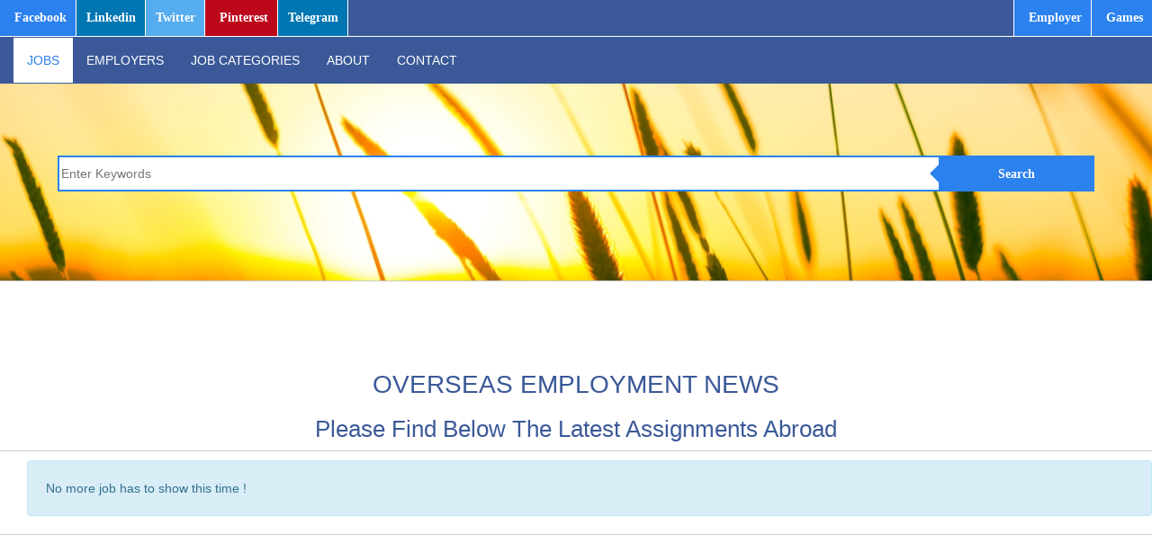

--- FILE ---
content_type: text/html; charset=UTF-8
request_url: https://www.gulfwalkin.com/index.php?employer=gd+worldwide+human+resource+consultants
body_size: 4033
content:

<!DOCTYPE html>
<html lang="en">
  <head>
    <meta charset="utf-8">
    <meta name="viewport" content="width=device-width, initial-scale=1">
    <!-- The above 3 meta tags *must* come first in the head; any other head content must come *after* these tags -->
    <title>Best Gulf Jobs & Jobs Abroad for You | GULFWalkin Interviews</title>
	<meta name="description" content="Free Overseas Recruitment, CV Selections, Skype Interviews & Job Vacancies for Middle East, Singapore, Europe, Dubai, UAE, Saudi Arabia, Kuwait, Bahrain, Qatar, England, Ireland etc  | Walk-in-Interviews in Chennai, Cochin, Mumbai, Bangalore, Hyderabad & Other Cities">
	<meta name="keywords" content="automobile jobs, gccwalkins, gulfwalkins, gulfwalkin, gulfjobs, gulf walkininIndia, international jobs for indians, news paper jobs, gulf job search, work abroad, foreign jobs, dubai job vacanies, gulf interviews, cv selection, telephonic interview, employment news, walkins in India, construction jobs, gulf jobs, mechanical jobs, assignments abroad, abroad assignments, gcc walkins, gcc walkin, jobs at gulf, jobsatgulf, mail your job, job at gulf, gccwalkin, gulf job, gulf jobs, walkinindia, walkin in india">
	<meta name="robots" content="max-image-preview:large">
	<link rel="shortcut icon" href="https://www.gulfwalkin.com/favicon.ico">	
	<link rel="icon" href="https://www.gulfwalkin.com/favicon.ico" type="image/x-icon">
	<meta content="GULFWalkin" name="author">
	<meta property="og:site_name" content="GULFWalkin">
	<meta property="og:title" content="Top Free Recruitment, CV Selections, Skype Interviews & Job Vacancies for Middle East, Singapore, Europe, Dubai, UAE, Saudi Arabia, Kuwait, Bahrain, Qatar, England, Ireland etc  | Walk-in-Interviews in Chennai, Cochin, Mumbai, Bangalore, Hyderabad & Other Cities">
	<meta property="og:description" content="Top Free Recruitment, CV Selections, Skype Interviews & Job Vacancies for Middle East, Singapore, Europe, Dubai, UAE, Saudi Arabia, Kuwait, Bahrain, Qatar, England, Ireland etc  | Walk-in-Interviews in Chennai, Cochin, Mumbai, Bangalore, Hyderabad & Other Cities">
	<meta property="og:type" data-page-subject="true" content="website">
	<meta property="og:url" content="https://www.gulfwalkin.com/index.php?employer=gd+worldwide+human+resource+consultants">
	<meta property="og:image" content="https://www.gulfwalkin.com/img/fbpreview.png">
	<meta property="fb:app_id" content="168496173583609" />
	<link async href="css/bootstrapindex.css" rel="stylesheet">
		<style>
			html, body{width:100%;
			overflow-x:hidden}
		</style>
		<link rel="amphtml" href="https://www.gulfwalkin.com/amp/index.php?employer=gd+worldwide+human+resource+consultants ">
    <!-- HTML5 shim and Respond.js for IE8 support of HTML5 elements and media queries -->
    <!--[if lt IE 9]>
      <script src="https://oss.maxcdn.com/html5shiv/3.7.2/html5shiv.min.js"></script>
      <script src="https://oss.maxcdn.com/respond/1.4.2/respond.min.js"></script>
    <![endif]-->
	<script async src="//pagead2.googlesyndication.com/pagead/js/adsbygoogle.js" type="01b48fac18f9a6301f40a565-text/javascript"></script>
	<script type="01b48fac18f9a6301f40a565-text/javascript">
	  (adsbygoogle = window.adsbygoogle || []).push({
		google_ad_client: "ca-pub-5183519633004616",
		enable_page_level_ads: true
	  });
	</script>
	<!-- Facebook Pixel Code -->
		<script type="01b48fac18f9a6301f40a565-text/javascript">
		!function(f,b,e,v,n,t,s)
		{if(f.fbq)return;n=f.fbq=function(){n.callMethod?
		n.callMethod.apply(n,arguments):n.queue.push(arguments)};
		if(!f._fbq)f._fbq=n;n.push=n;n.loaded=!0;n.version='2.0';
		n.queue=[];t=b.createElement(e);t.async=!0;
		t.src=v;s=b.getElementsByTagName(e)[0];
		s.parentNode.insertBefore(t,s)}(window, document,'script',
		'https://connect.facebook.net/en_US/fbevents.js');
		fbq('init', '875895723254987');
		fbq('track', 'PageView');
		</script>
		<noscript><img height="1" width="1" style="display:none"
		src="https://www.facebook.com/tr?id=875895723254987&ev=PageView&noscript=1"
		/></noscript>
		<!-- End Facebook Pixel Code -->
  </head>
  <body>
  <script type="01b48fac18f9a6301f40a565-text/javascript">
  (function(i,s,o,g,r,a,m){i['GoogleAnalyticsObject']=r;i[r]=i[r]||function(){
  (i[r].q=i[r].q||[]).push(arguments)},i[r].l=1*new Date();a=s.createElement(o),
  m=s.getElementsByTagName(o)[0];a.async=1;a.src=g;m.parentNode.insertBefore(a,m)
  })(window,document,'script','https://www.google-analytics.com/analytics.js','ga');

  ga('create', 'UA-100101485-1', 'auto');
  ga('send', 'pageview');

</script>
<div class="container-fluid">
	<div class="row top-social-row hidden-xs">
		<ul class="top-test" id="top-social">
			<li class="top-social hidden-xs"><a href="https://www.facebook.com/gulfwalkins/" title="Gulf Walkin on Facebook" class="top-social-fb">
				<i class="fa fa-facebook"><span>Facebook</span></i></a>
			</li>
			<li class="top-social hidden-xs"><a href="https://www.linkedin.com/company/gulfwalkin/" title="Gulf Walkin on LinkedIn" class="top-social-in">
				<i class="fa fa-linkedin"><span" >Linkedin</span></i></a>
			</li>
			<li class="top-social hidden-xs"><a href="https://twitter.com/gulfwalkins" title="Gulf Walkin on Twitter" class="top-social-tw">
				<i class="fa fa-twitter"><span" >Twitter</span></i></a>
			</li>
			<li class="top-social hidden-xs"><a href="https://in.pinterest.com/gulfjobwalkins" title="Gulf Walkin on Pinterest" class="top-social-p">
				<i class="fa fa-pinterest"><span>Pinterest</span></i></a>
			</li>
			<li class="top-social hidden-xs"><a href="https://t.me/gulfwalkins" title="Gulf Walkin on Telegram" class="top-social-in">
				<i class="fa fa-telegram"><span" >Telegram</span></i></a>
			</li>
            <li class="top-login hidden-xs"><a target="_blank" href="https://gulfwalkin.com/games.html" title="Play Games" class="top-login-add">
				<i class="fa fa-user"><span>Games</span></i></a>
            </li>
            <li class="top-login hidden-xs"><a href="employers/" title="Employer Account" class="top-login-login">
                <i class="fa fa-user"><span>Employer</span></i></a>
            </li>
        </ul>
	</div>
</div>
<div class="clearfix"></div>
<nav class="navbar navbar-inverse">
  <div class="container">
	<div class="navbar-header">
	  <button type="button" class="navbar-toggle collapsed" data-toggle="collapse" data-target="#navbar" aria-expanded="false" aria-controls="navbar">
		<span class="sr-only">Toggle navigation</span>
		<span class="icon-bar"></span>
		<span class="icon-bar"></span>
		<span class="icon-bar"></span>
	  </button>
	  <a class="navbar-brand visible-sm visible-xs" href="#" >GULFWalkin.com</a>
	</div>
	<div id="navbar" class="collapse navbar-collapse">
	  <ul class="nav navbar-nav">
		<li class= "active"><a href="./">JOBS</a></li>
		<li ><a href="employers.php">EMPLOYERS</a></li>
		<li ><a href="categories.php">JOB CATEGORIES</a></li>
		<li ><a href="about.php">ABOUT</a></li>
				<li ><a href="contact.php">CONTACT</a></li>
		<li ><a class="visible-xs" href="employee/">EMPLOYEE</a></li>
		<li ><a class="visible-xs" href="employers/">EMPLOYER</a></li>
		<li ><a class="visible-xs" href="https://play.google.com/store/apps/details?id=com.io.gulfwalkins">DOWNLOAD APP</a></li>
		<li class="">
			<div class="row search-container show-upto-545px">
				<form class="form-wrapper" action="index.php">
					<input type="text" placeholder="Enter Keywords" name="txtSearch" required>
					<button type="submit"><img src="svg/search.png" width="20" height="20"></button>
				</form>
			</div>
		</li>
	  </ul>
	</div><!--/.nav-collapse -->
  </div>
</nav>
<section class="container-fluid hide-below-545px">
	<div class="row search-container">
			<form class="form-wrapper" action="index.php">
				<input type="text" name="txtSearch"  placeholder="Enter Keywords" required>
				<button type="submit"><i class="fa fa-search"><span>Search</span></i></button>
			</form>
	</div>
</section><main class="container-fluid main-div">
		<div class="top-ad-row">
			<div class="col-md-12 col-sm-12 col-xs-12 ">
				<div class="col-md-3 col-sm-3 col-xs-12 "></div>
				<div class="top-adcenter hidden-xs" style="height:100px">
				<script async src="https://pagead2.googlesyndication.com/pagead/js/adsbygoogle.js" type="01b48fac18f9a6301f40a565-text/javascript"></script>
				<!-- newhometop-oct20 -->
				<ins class="adsbygoogle"
					 style="display:inline-block;width:728px;height:90px"
					 data-ad-client="ca-pub-5183519633004616"
					 data-ad-slot="4847921867"></ins>
				<script type="01b48fac18f9a6301f40a565-text/javascript">
					 (adsbygoogle = window.adsbygoogle || []).push({});
				</script>
				</div>
			</div>
		</div>
		<h1>OVERSEAS EMPLOYMENT NEWS</h1>
		<!-- Google Ad Above Job -->
				<div class="ptop-ad visible-xs" style="width:100vw; height:100vw; max-width:100%">
					<script async src="//pagead2.googlesyndication.com/pagead/js/adsbygoogle.js" type="01b48fac18f9a6301f40a565-text/javascript"></script>
					<!-- AdsTop -->
					<ins class="adsbygoogle"
					style="display:block"
					data-ad-client="ca-pub-5183519633004616"
					data-ad-slot="7539194191"
					data-ad-format="auto"></ins>
					<script type="01b48fac18f9a6301f40a565-text/javascript">
					(adsbygoogle = window.adsbygoogle || []).push({});
					</script>
					<br>
				<br>
				</div>
		<h2 style="text-align:center">Please Find Below The Latest Assignments Abroad</h2>		
		<div class="row">
			<div class="employment-news">
			<div class="alert alert-info" style="padding:20px;margin:10px;width:100%;">No more job has to show this time !</div></div>		</div>
	</main>
	<div class="clearfix"></div><br><br>
<section class="container-fluid">
	<div class="row home-btm-ad">
		<!-- GOOGLE ADS -->
		<script async src="//pagead2.googlesyndication.com/pagead/js/adsbygoogle.js" type="01b48fac18f9a6301f40a565-text/javascript"></script>
<!-- NewTopLinkAd -->
<ins class="adsbygoogle"
     style="display:block"
     data-ad-client="ca-pub-5183519633004616"
     data-ad-slot="5892622645"
     data-ad-format="link"></ins>
<script type="01b48fac18f9a6301f40a565-text/javascript">
(adsbygoogle = window.adsbygoogle || []).push({});
</script>	</div>
</section>
<div class="clearfix"></div>
<footer class="container-fluid">
	<div class="row gw-footer">
	<div id="footer-social" class="footer-social-container">
		<h6>FOLLOW US</h6>
		<ul class="footer-social">
			<li><a href="https://www.facebook.com/gulfwalkins/" title="Gulf Walkin on Facebook"><img src="../svg/1.png" width="40" height="40"></a></li>
			<li><a href="https://www.linkedin.com/company/gulfwalkin/" title="Gulf Walkin on LinkedIn"><img src="../svg/2.png" width="40" height="40"></a></li>
			<li><a href="https://twitter.com/gulfwalkins" title="Gulf Walkin on Twitter"><img src="../svg/4.png" width="40" height="40"></a></li>
			<li><a href="https://in.pinterest.com/gulfjobwalkins" title="Gulf Walkin on Pinterest"><img src="../svg/3.png" width="40" height="40"></a></li>
		</ul>
	</div>
	<div id="footer-cell-1" class="footer-cell">
		<h6>QUICK LINKS</h6>
		<ul>
			<li><a href="./">Employment News</a></li>
			<li><a href="employers.php">Employers</a></li>
			<li><a href="categories.php">Job Categories</a></li>
			<li><a href="about.php">About</a></li>
			<li><a href="contact.php">Contact</a></li>
			<li><a href="terms-and-conditions.php">Terms &amp; Conditions</a></li>
			<li><a href="privacy-policy.php">Privacy Policy</a></li>
			<li><a href="help.php">Help & FAQs</a></li>
			<li><a href="sitemap.php">Sitemap</a></li>
		</ul>
	</div>
	<div id="footer-cell-2" class="footer-cell">
		<h6>SERVICES</h6>
		<ul>
			<li><a href="#">Web Development</a></li>
			<li><a href="#">Mobile Apps</a></li>
			<li><a href="#">Job Portal</a></li>
			<li><a href="">Internet Marketing</a></li>
		</ul>
	</div>
	<!-- <div id="footer-cell-3" class="footer-cell">
		<h6>SISTER SITES</h6>
		<ul>
			<li><a href="#" title="iWalkins">iWalkins</a></li>
		</ul>
	</div> -->
	<div id="footer-cell-4" class="footer-cell">
		<h6>CONTACT ADDRESS</h6>
		<ul>
			<li><span>GULFWalkin</span></li>
			<li><span>Kalladikode</span></li>
			<li><span>Palakkad D.T, Kerala</span></li>
			<li><span>India, PIN: 678596</span></li>
			<li><span>Email: support@gulfwalkin.com</span></li>
			<li><span>Support: +91 77088 13944</span></li>
		</ul>
	</div>
	<div class="clearfix"></div>
	<div class="gw-copyright">
	<p>2026 &copy; GULF Walkin. All Rights Reserved.</p>
	</div>
	</div>
</footer>
<!-- Bootstrap core JavaScript
    ================================================== -->
    <!-- Placed at the end of the document so the pages load faster -->
    <script src="js/jquery-1.11.3.min.js" type="01b48fac18f9a6301f40a565-text/javascript"></script>
    <script src="js/bootstrap.min.js" type="01b48fac18f9a6301f40a565-text/javascript"></script>
	<script src="js/masonry.pkgd.min.js" type="01b48fac18f9a6301f40a565-text/javascript"></script>
	<script src="js/imagesloaded.pkgd.min.js" type="01b48fac18f9a6301f40a565-text/javascript"></script>
	
	<script type="01b48fac18f9a6301f40a565-text/javascript">
		$(document).ready(function() {
		var stickyNavTop = $('.nav').offset().top;
 
		var stickyNav = function(){
		var scrollTop = $(window).scrollTop();
      
		if (scrollTop > stickyNavTop) { 
		$('.navbar').addClass('navbar-fixed-top');
		} else {
		$('.navbar').removeClass('navbar-fixed-top'); 
		}
		};
 
		stickyNav();
 
		$(window).scroll(function() {
		stickyNav();
		});
		});
	</script>
	<script type="01b48fac18f9a6301f40a565-text/javascript">
	$(function(){
		var $grid = $('.employment-news').imagesLoaded( function() {
		  // init Masonry after all images have loaded
		  $grid.masonry({
			// options...
		  });
		});
		
	});
	</script>
	<script src="https://cdn.onesignal.com/sdks/OneSignalSDK.js" async="" type="01b48fac18f9a6301f40a565-text/javascript"></script>
		<script type="01b48fac18f9a6301f40a565-text/javascript">
		  var OneSignal = window.OneSignal || [];
		  OneSignal.push(function() {
			OneSignal.init({
			  appId: "587500a4-e0a2-4b45-8f8b-b8c4d20ce37e",
			});
		  });
		</script>
  <script src="/cdn-cgi/scripts/7d0fa10a/cloudflare-static/rocket-loader.min.js" data-cf-settings="01b48fac18f9a6301f40a565-|49" defer></script></body>
</html>


--- FILE ---
content_type: text/html; charset=utf-8
request_url: https://www.google.com/recaptcha/api2/aframe
body_size: 268
content:
<!DOCTYPE HTML><html><head><meta http-equiv="content-type" content="text/html; charset=UTF-8"></head><body><script nonce="XzYxxy5PsM4K1etOmMv9XA">/** Anti-fraud and anti-abuse applications only. See google.com/recaptcha */ try{var clients={'sodar':'https://pagead2.googlesyndication.com/pagead/sodar?'};window.addEventListener("message",function(a){try{if(a.source===window.parent){var b=JSON.parse(a.data);var c=clients[b['id']];if(c){var d=document.createElement('img');d.src=c+b['params']+'&rc='+(localStorage.getItem("rc::a")?sessionStorage.getItem("rc::b"):"");window.document.body.appendChild(d);sessionStorage.setItem("rc::e",parseInt(sessionStorage.getItem("rc::e")||0)+1);localStorage.setItem("rc::h",'1768854388630');}}}catch(b){}});window.parent.postMessage("_grecaptcha_ready", "*");}catch(b){}</script></body></html>

--- FILE ---
content_type: text/plain
request_url: https://www.google-analytics.com/j/collect?v=1&_v=j102&a=898287144&t=pageview&_s=1&dl=https%3A%2F%2Fwww.gulfwalkin.com%2Findex.php%3Femployer%3Dgd%2Bworldwide%2Bhuman%2Bresource%2Bconsultants&ul=en-us%40posix&dt=Best%20Gulf%20Jobs%20%26%20Jobs%20Abroad%20for%20You%20%7C%20GULFWalkin%20Interviews&sr=1280x720&vp=1280x720&_u=IEBAAEABAAAAACAAI~&jid=2019894939&gjid=433671592&cid=778527506.1768854387&tid=UA-100101485-1&_gid=266475917.1768854387&_r=1&_slc=1&z=2114257637
body_size: -450
content:
2,cG-6W8QXX8QRS